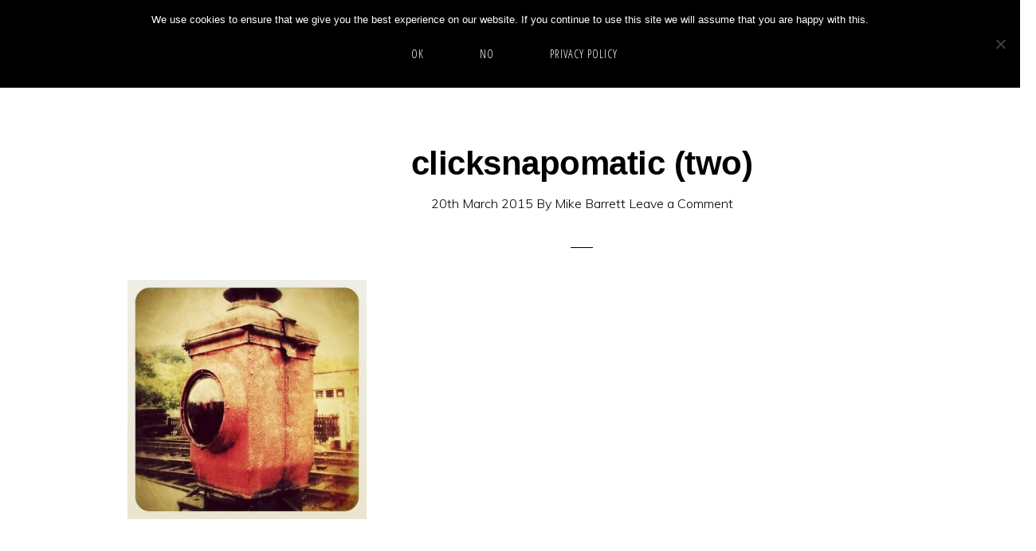

--- FILE ---
content_type: text/html; charset=UTF-8
request_url: https://www.mikebarrettphotography.com/clicksnapomatic-two/attachment/70/
body_size: 19667
content:
<!DOCTYPE html>
<html lang="en-GB">
<head >
<meta charset="UTF-8" />
<meta name="viewport" content="width=device-width, initial-scale=1" />
<title>clicksnapomatic (two)</title>
<meta name='robots' content='max-image-preview:large' />
<script>window._wca = window._wca || [];</script>
<link rel='dns-prefetch' href='//www.mikebarrettphotography.com' />
<link rel='dns-prefetch' href='//stats.wp.com' />
<link rel='dns-prefetch' href='//fonts.googleapis.com' />
<link rel='dns-prefetch' href='//unpkg.com' />
<link rel="alternate" type="application/rss+xml" title="Mike Barrett Photography &raquo; Feed" href="https://www.mikebarrettphotography.com/feed/" />
<link rel="alternate" type="application/rss+xml" title="Mike Barrett Photography &raquo; Comments Feed" href="https://www.mikebarrettphotography.com/comments/feed/" />
<link rel="alternate" type="application/rss+xml" title="Mike Barrett Photography &raquo; clicksnapomatic (two) Comments Feed" href="https://www.mikebarrettphotography.com/clicksnapomatic-two/attachment/70/feed/" />
<link rel="alternate" title="oEmbed (JSON)" type="application/json+oembed" href="https://www.mikebarrettphotography.com/wp-json/oembed/1.0/embed?url=https%3A%2F%2Fwww.mikebarrettphotography.com%2Fclicksnapomatic-two%2Fattachment%2F70%2F" />
<link rel="alternate" title="oEmbed (XML)" type="text/xml+oembed" href="https://www.mikebarrettphotography.com/wp-json/oembed/1.0/embed?url=https%3A%2F%2Fwww.mikebarrettphotography.com%2Fclicksnapomatic-two%2Fattachment%2F70%2F&#038;format=xml" />
		<script type="text/javascript">
			var ajaxurl = 'https://www.mikebarrettphotography.com/wp-admin/admin-ajax.php';
		</script>
		<link rel="canonical" href="https://www.mikebarrettphotography.com/clicksnapomatic-two/attachment/70/" />
<style id='wp-img-auto-sizes-contain-inline-css'>
img:is([sizes=auto i],[sizes^="auto," i]){contain-intrinsic-size:3000px 1500px}
/*# sourceURL=wp-img-auto-sizes-contain-inline-css */
</style>
<link rel='stylesheet' id='monochrome-pro-css' href='https://www.mikebarrettphotography.com/wp-content/themes/monochrome-pro/style.css?ver=1.6.1' media='all' />
<style id='monochrome-pro-inline-css'>


		a,
		.entry-meta a:hover,
		.entry-meta a:focus,
		.entry-title a:hover,
		.entry-title a:focus,
		.genesis-nav-menu a:focus,
		.genesis-nav-menu a:hover,
		.genesis-nav-menu .current-menu-item > a,
		.genesis-nav-menu .toggle-header-search:focus,
		.genesis-nav-menu .toggle-header-search:hover,
		.genesis-responsive-menu .genesis-nav-menu a:focus,
		.genesis-responsive-menu .genesis-nav-menu a:hover,
		.sub-menu-toggle:focus,
		.sub-menu-toggle:hover,
		#genesis-mobile-nav-primary:focus,
		#genesis-mobile-nav-primary:hover {
			color: #5f9b00;
		}

		@media only screen and (max-width: 1023px) {
			.genesis-responsive-menu .genesis-nav-menu a:focus,
			.genesis-responsive-menu .genesis-nav-menu a:hover,
			.genesis-responsive-menu .genesis-nav-menu .sub-menu .menu-item a:focus,
			.genesis-responsive-menu .genesis-nav-menu .sub-menu .menu-item a:hover,
			.genesis-responsive-menu.nav-primary .genesis-nav-menu .sub-menu .current-menu-item > a {
				color: #5f9b00;
			}
		}

		

		button:hover,
		button:focus,
		input:hover[type="button"],
		input:hover[type="reset"],
		input:hover[type="submit"],
		input:focus[type="button"],
		input:focus[type="reset"],
		input:focus[type="submit"],
		.archive-pagination a:hover,
		.archive-pagination a:focus,
		.archive-pagination li.active a,
		.button:hover,
		.button:focus,
		.image-section button:hover,
		.image-section button:focus,
		.image-section input[type="button"]:hover,
		.image-section input[type="button"]:focus,
		.image-section input[type="reset"]:hover,
		.image-section input[type="reset"]:focus,
		.image-section input[type="submit"]:hover,
		.image-section input[type="submit"]:focus,
		.image-section .button:hover,
		.image-section .button:focus,
		.image-section .more-link:hover,
		.image-section .more-link:focus,
		.more-link:hover,
		.more-link:focus,
		.site-container div.wpforms-container-full .wpforms-form input[type="submit"]:focus,
		.site-container div.wpforms-container-full .wpforms-form input[type="submit"]:hover,
		.site-container div.wpforms-container-full .wpforms-form button[type="submit"]:focus,
		.site-container div.wpforms-container-full .wpforms-form button[type="submit"]:hover {
			background-color: #8cc03f;
			color: #000000;
		}
		
			.before-footer-cta {
				background-color: #004e67;
				background: linear-gradient(45deg,#004e67,#8cc03f);
			}

			.before-footer-cta,
			.before-footer-cta a,
			.before-footer-cta p,
			.before-footer-cta .widget-title {
				color: #ffffff;
			}
			
		.single .content .entry-content > p:first-of-type {
			font-size: 19px;
			font-style: italic;
			font-weight: 600;
		}
		
/*# sourceURL=monochrome-pro-inline-css */
</style>
<style id='wp-emoji-styles-inline-css'>

	img.wp-smiley, img.emoji {
		display: inline !important;
		border: none !important;
		box-shadow: none !important;
		height: 1em !important;
		width: 1em !important;
		margin: 0 0.07em !important;
		vertical-align: -0.1em !important;
		background: none !important;
		padding: 0 !important;
	}
/*# sourceURL=wp-emoji-styles-inline-css */
</style>
<style id='wp-block-library-inline-css'>
:root{--wp-block-synced-color:#7a00df;--wp-block-synced-color--rgb:122,0,223;--wp-bound-block-color:var(--wp-block-synced-color);--wp-editor-canvas-background:#ddd;--wp-admin-theme-color:#007cba;--wp-admin-theme-color--rgb:0,124,186;--wp-admin-theme-color-darker-10:#006ba1;--wp-admin-theme-color-darker-10--rgb:0,107,160.5;--wp-admin-theme-color-darker-20:#005a87;--wp-admin-theme-color-darker-20--rgb:0,90,135;--wp-admin-border-width-focus:2px}@media (min-resolution:192dpi){:root{--wp-admin-border-width-focus:1.5px}}.wp-element-button{cursor:pointer}:root .has-very-light-gray-background-color{background-color:#eee}:root .has-very-dark-gray-background-color{background-color:#313131}:root .has-very-light-gray-color{color:#eee}:root .has-very-dark-gray-color{color:#313131}:root .has-vivid-green-cyan-to-vivid-cyan-blue-gradient-background{background:linear-gradient(135deg,#00d084,#0693e3)}:root .has-purple-crush-gradient-background{background:linear-gradient(135deg,#34e2e4,#4721fb 50%,#ab1dfe)}:root .has-hazy-dawn-gradient-background{background:linear-gradient(135deg,#faaca8,#dad0ec)}:root .has-subdued-olive-gradient-background{background:linear-gradient(135deg,#fafae1,#67a671)}:root .has-atomic-cream-gradient-background{background:linear-gradient(135deg,#fdd79a,#004a59)}:root .has-nightshade-gradient-background{background:linear-gradient(135deg,#330968,#31cdcf)}:root .has-midnight-gradient-background{background:linear-gradient(135deg,#020381,#2874fc)}:root{--wp--preset--font-size--normal:16px;--wp--preset--font-size--huge:42px}.has-regular-font-size{font-size:1em}.has-larger-font-size{font-size:2.625em}.has-normal-font-size{font-size:var(--wp--preset--font-size--normal)}.has-huge-font-size{font-size:var(--wp--preset--font-size--huge)}.has-text-align-center{text-align:center}.has-text-align-left{text-align:left}.has-text-align-right{text-align:right}.has-fit-text{white-space:nowrap!important}#end-resizable-editor-section{display:none}.aligncenter{clear:both}.items-justified-left{justify-content:flex-start}.items-justified-center{justify-content:center}.items-justified-right{justify-content:flex-end}.items-justified-space-between{justify-content:space-between}.screen-reader-text{border:0;clip-path:inset(50%);height:1px;margin:-1px;overflow:hidden;padding:0;position:absolute;width:1px;word-wrap:normal!important}.screen-reader-text:focus{background-color:#ddd;clip-path:none;color:#444;display:block;font-size:1em;height:auto;left:5px;line-height:normal;padding:15px 23px 14px;text-decoration:none;top:5px;width:auto;z-index:100000}html :where(.has-border-color){border-style:solid}html :where([style*=border-top-color]){border-top-style:solid}html :where([style*=border-right-color]){border-right-style:solid}html :where([style*=border-bottom-color]){border-bottom-style:solid}html :where([style*=border-left-color]){border-left-style:solid}html :where([style*=border-width]){border-style:solid}html :where([style*=border-top-width]){border-top-style:solid}html :where([style*=border-right-width]){border-right-style:solid}html :where([style*=border-bottom-width]){border-bottom-style:solid}html :where([style*=border-left-width]){border-left-style:solid}html :where(img[class*=wp-image-]){height:auto;max-width:100%}:where(figure){margin:0 0 1em}html :where(.is-position-sticky){--wp-admin--admin-bar--position-offset:var(--wp-admin--admin-bar--height,0px)}@media screen and (max-width:600px){html :where(.is-position-sticky){--wp-admin--admin-bar--position-offset:0px}}

/*# sourceURL=wp-block-library-inline-css */
</style><style id='global-styles-inline-css'>
:root{--wp--preset--aspect-ratio--square: 1;--wp--preset--aspect-ratio--4-3: 4/3;--wp--preset--aspect-ratio--3-4: 3/4;--wp--preset--aspect-ratio--3-2: 3/2;--wp--preset--aspect-ratio--2-3: 2/3;--wp--preset--aspect-ratio--16-9: 16/9;--wp--preset--aspect-ratio--9-16: 9/16;--wp--preset--color--black: #000000;--wp--preset--color--cyan-bluish-gray: #abb8c3;--wp--preset--color--white: #ffffff;--wp--preset--color--pale-pink: #f78da7;--wp--preset--color--vivid-red: #cf2e2e;--wp--preset--color--luminous-vivid-orange: #ff6900;--wp--preset--color--luminous-vivid-amber: #fcb900;--wp--preset--color--light-green-cyan: #7bdcb5;--wp--preset--color--vivid-green-cyan: #00d084;--wp--preset--color--pale-cyan-blue: #8ed1fc;--wp--preset--color--vivid-cyan-blue: #0693e3;--wp--preset--color--vivid-purple: #9b51e0;--wp--preset--color--theme-primary: #5f9b00;--wp--preset--color--theme-secondary: #8cc03f;--wp--preset--gradient--vivid-cyan-blue-to-vivid-purple: linear-gradient(135deg,rgb(6,147,227) 0%,rgb(155,81,224) 100%);--wp--preset--gradient--light-green-cyan-to-vivid-green-cyan: linear-gradient(135deg,rgb(122,220,180) 0%,rgb(0,208,130) 100%);--wp--preset--gradient--luminous-vivid-amber-to-luminous-vivid-orange: linear-gradient(135deg,rgb(252,185,0) 0%,rgb(255,105,0) 100%);--wp--preset--gradient--luminous-vivid-orange-to-vivid-red: linear-gradient(135deg,rgb(255,105,0) 0%,rgb(207,46,46) 100%);--wp--preset--gradient--very-light-gray-to-cyan-bluish-gray: linear-gradient(135deg,rgb(238,238,238) 0%,rgb(169,184,195) 100%);--wp--preset--gradient--cool-to-warm-spectrum: linear-gradient(135deg,rgb(74,234,220) 0%,rgb(151,120,209) 20%,rgb(207,42,186) 40%,rgb(238,44,130) 60%,rgb(251,105,98) 80%,rgb(254,248,76) 100%);--wp--preset--gradient--blush-light-purple: linear-gradient(135deg,rgb(255,206,236) 0%,rgb(152,150,240) 100%);--wp--preset--gradient--blush-bordeaux: linear-gradient(135deg,rgb(254,205,165) 0%,rgb(254,45,45) 50%,rgb(107,0,62) 100%);--wp--preset--gradient--luminous-dusk: linear-gradient(135deg,rgb(255,203,112) 0%,rgb(199,81,192) 50%,rgb(65,88,208) 100%);--wp--preset--gradient--pale-ocean: linear-gradient(135deg,rgb(255,245,203) 0%,rgb(182,227,212) 50%,rgb(51,167,181) 100%);--wp--preset--gradient--electric-grass: linear-gradient(135deg,rgb(202,248,128) 0%,rgb(113,206,126) 100%);--wp--preset--gradient--midnight: linear-gradient(135deg,rgb(2,3,129) 0%,rgb(40,116,252) 100%);--wp--preset--font-size--small: 14px;--wp--preset--font-size--medium: 20px;--wp--preset--font-size--large: 22px;--wp--preset--font-size--x-large: 42px;--wp--preset--font-size--normal: 18px;--wp--preset--font-size--larger: 26px;--wp--preset--spacing--20: 0.44rem;--wp--preset--spacing--30: 0.67rem;--wp--preset--spacing--40: 1rem;--wp--preset--spacing--50: 1.5rem;--wp--preset--spacing--60: 2.25rem;--wp--preset--spacing--70: 3.38rem;--wp--preset--spacing--80: 5.06rem;--wp--preset--shadow--natural: 6px 6px 9px rgba(0, 0, 0, 0.2);--wp--preset--shadow--deep: 12px 12px 50px rgba(0, 0, 0, 0.4);--wp--preset--shadow--sharp: 6px 6px 0px rgba(0, 0, 0, 0.2);--wp--preset--shadow--outlined: 6px 6px 0px -3px rgb(255, 255, 255), 6px 6px rgb(0, 0, 0);--wp--preset--shadow--crisp: 6px 6px 0px rgb(0, 0, 0);}:where(.is-layout-flex){gap: 0.5em;}:where(.is-layout-grid){gap: 0.5em;}body .is-layout-flex{display: flex;}.is-layout-flex{flex-wrap: wrap;align-items: center;}.is-layout-flex > :is(*, div){margin: 0;}body .is-layout-grid{display: grid;}.is-layout-grid > :is(*, div){margin: 0;}:where(.wp-block-columns.is-layout-flex){gap: 2em;}:where(.wp-block-columns.is-layout-grid){gap: 2em;}:where(.wp-block-post-template.is-layout-flex){gap: 1.25em;}:where(.wp-block-post-template.is-layout-grid){gap: 1.25em;}.has-black-color{color: var(--wp--preset--color--black) !important;}.has-cyan-bluish-gray-color{color: var(--wp--preset--color--cyan-bluish-gray) !important;}.has-white-color{color: var(--wp--preset--color--white) !important;}.has-pale-pink-color{color: var(--wp--preset--color--pale-pink) !important;}.has-vivid-red-color{color: var(--wp--preset--color--vivid-red) !important;}.has-luminous-vivid-orange-color{color: var(--wp--preset--color--luminous-vivid-orange) !important;}.has-luminous-vivid-amber-color{color: var(--wp--preset--color--luminous-vivid-amber) !important;}.has-light-green-cyan-color{color: var(--wp--preset--color--light-green-cyan) !important;}.has-vivid-green-cyan-color{color: var(--wp--preset--color--vivid-green-cyan) !important;}.has-pale-cyan-blue-color{color: var(--wp--preset--color--pale-cyan-blue) !important;}.has-vivid-cyan-blue-color{color: var(--wp--preset--color--vivid-cyan-blue) !important;}.has-vivid-purple-color{color: var(--wp--preset--color--vivid-purple) !important;}.has-black-background-color{background-color: var(--wp--preset--color--black) !important;}.has-cyan-bluish-gray-background-color{background-color: var(--wp--preset--color--cyan-bluish-gray) !important;}.has-white-background-color{background-color: var(--wp--preset--color--white) !important;}.has-pale-pink-background-color{background-color: var(--wp--preset--color--pale-pink) !important;}.has-vivid-red-background-color{background-color: var(--wp--preset--color--vivid-red) !important;}.has-luminous-vivid-orange-background-color{background-color: var(--wp--preset--color--luminous-vivid-orange) !important;}.has-luminous-vivid-amber-background-color{background-color: var(--wp--preset--color--luminous-vivid-amber) !important;}.has-light-green-cyan-background-color{background-color: var(--wp--preset--color--light-green-cyan) !important;}.has-vivid-green-cyan-background-color{background-color: var(--wp--preset--color--vivid-green-cyan) !important;}.has-pale-cyan-blue-background-color{background-color: var(--wp--preset--color--pale-cyan-blue) !important;}.has-vivid-cyan-blue-background-color{background-color: var(--wp--preset--color--vivid-cyan-blue) !important;}.has-vivid-purple-background-color{background-color: var(--wp--preset--color--vivid-purple) !important;}.has-black-border-color{border-color: var(--wp--preset--color--black) !important;}.has-cyan-bluish-gray-border-color{border-color: var(--wp--preset--color--cyan-bluish-gray) !important;}.has-white-border-color{border-color: var(--wp--preset--color--white) !important;}.has-pale-pink-border-color{border-color: var(--wp--preset--color--pale-pink) !important;}.has-vivid-red-border-color{border-color: var(--wp--preset--color--vivid-red) !important;}.has-luminous-vivid-orange-border-color{border-color: var(--wp--preset--color--luminous-vivid-orange) !important;}.has-luminous-vivid-amber-border-color{border-color: var(--wp--preset--color--luminous-vivid-amber) !important;}.has-light-green-cyan-border-color{border-color: var(--wp--preset--color--light-green-cyan) !important;}.has-vivid-green-cyan-border-color{border-color: var(--wp--preset--color--vivid-green-cyan) !important;}.has-pale-cyan-blue-border-color{border-color: var(--wp--preset--color--pale-cyan-blue) !important;}.has-vivid-cyan-blue-border-color{border-color: var(--wp--preset--color--vivid-cyan-blue) !important;}.has-vivid-purple-border-color{border-color: var(--wp--preset--color--vivid-purple) !important;}.has-vivid-cyan-blue-to-vivid-purple-gradient-background{background: var(--wp--preset--gradient--vivid-cyan-blue-to-vivid-purple) !important;}.has-light-green-cyan-to-vivid-green-cyan-gradient-background{background: var(--wp--preset--gradient--light-green-cyan-to-vivid-green-cyan) !important;}.has-luminous-vivid-amber-to-luminous-vivid-orange-gradient-background{background: var(--wp--preset--gradient--luminous-vivid-amber-to-luminous-vivid-orange) !important;}.has-luminous-vivid-orange-to-vivid-red-gradient-background{background: var(--wp--preset--gradient--luminous-vivid-orange-to-vivid-red) !important;}.has-very-light-gray-to-cyan-bluish-gray-gradient-background{background: var(--wp--preset--gradient--very-light-gray-to-cyan-bluish-gray) !important;}.has-cool-to-warm-spectrum-gradient-background{background: var(--wp--preset--gradient--cool-to-warm-spectrum) !important;}.has-blush-light-purple-gradient-background{background: var(--wp--preset--gradient--blush-light-purple) !important;}.has-blush-bordeaux-gradient-background{background: var(--wp--preset--gradient--blush-bordeaux) !important;}.has-luminous-dusk-gradient-background{background: var(--wp--preset--gradient--luminous-dusk) !important;}.has-pale-ocean-gradient-background{background: var(--wp--preset--gradient--pale-ocean) !important;}.has-electric-grass-gradient-background{background: var(--wp--preset--gradient--electric-grass) !important;}.has-midnight-gradient-background{background: var(--wp--preset--gradient--midnight) !important;}.has-small-font-size{font-size: var(--wp--preset--font-size--small) !important;}.has-medium-font-size{font-size: var(--wp--preset--font-size--medium) !important;}.has-large-font-size{font-size: var(--wp--preset--font-size--large) !important;}.has-x-large-font-size{font-size: var(--wp--preset--font-size--x-large) !important;}
/*# sourceURL=global-styles-inline-css */
</style>

<style id='classic-theme-styles-inline-css'>
/*! This file is auto-generated */
.wp-block-button__link{color:#fff;background-color:#32373c;border-radius:9999px;box-shadow:none;text-decoration:none;padding:calc(.667em + 2px) calc(1.333em + 2px);font-size:1.125em}.wp-block-file__button{background:#32373c;color:#fff;text-decoration:none}
/*# sourceURL=/wp-includes/css/classic-themes.min.css */
</style>
<link rel='stylesheet' id='wp-blog-designer-fontawesome-stylesheets-css' href='https://www.mikebarrettphotography.com/wp-content/plugins/blog-designer//admin/css/fontawesome-all.min.css?ver=1.0' media='all' />
<link rel='stylesheet' id='wp-blog-designer-css-stylesheets-css' href='https://www.mikebarrettphotography.com/wp-content/plugins/blog-designer/public/css/designer_css.css?ver=1.0' media='all' />
<link rel='stylesheet' id='contact-form-7-css' href='https://www.mikebarrettphotography.com/wp-content/plugins/contact-form-7/includes/css/styles.css?ver=6.1.4' media='all' />
<link rel='stylesheet' id='cookie-notice-front-css' href='https://www.mikebarrettphotography.com/wp-content/plugins/cookie-notice/css/front.min.css?ver=2.5.11' media='all' />
<link rel='stylesheet' id='foobox-free-min-css' href='https://www.mikebarrettphotography.com/wp-content/plugins/foobox-image-lightbox/free/css/foobox.free.min.css?ver=2.7.35' media='all' />
<link rel='stylesheet' id='woocommerce-layout-css' href='https://www.mikebarrettphotography.com/wp-content/plugins/woocommerce/assets/css/woocommerce-layout.css?ver=10.4.3' media='all' />
<style id='woocommerce-layout-inline-css'>

	.infinite-scroll .woocommerce-pagination {
		display: none;
	}
/*# sourceURL=woocommerce-layout-inline-css */
</style>
<link rel='stylesheet' id='woocommerce-smallscreen-css' href='https://www.mikebarrettphotography.com/wp-content/plugins/woocommerce/assets/css/woocommerce-smallscreen.css?ver=10.4.3' media='only screen and (max-width: 800px)' />
<link rel='stylesheet' id='woocommerce-general-css' href='https://www.mikebarrettphotography.com/wp-content/plugins/woocommerce/assets/css/woocommerce.css?ver=10.4.3' media='all' />
<link rel='stylesheet' id='monochrome-woocommerce-styles-css' href='https://www.mikebarrettphotography.com/wp-content/themes/monochrome-pro/lib/woocommerce/monochrome-woocommerce.css?ver=1.6.1' media='screen' />
<style id='monochrome-woocommerce-styles-inline-css'>


		.woocommerce div.product p.price,
		.woocommerce div.product span.price,
		.woocommerce div.product .woocommerce-tabs ul.tabs li a:focus,
		.woocommerce div.product .woocommerce-tabs ul.tabs li a:hover,
		.woocommerce ul.products li.product h3:hover,
		.woocommerce ul.products li.product .price,
		.woocommerce .woocommerce-breadcrumb a:focus,
		.woocommerce .woocommerce-breadcrumb a:hover,
		.woocommerce .widget_layered_nav ul li.chosen a::before,
		.woocommerce .widget_layered_nav_filters ul li a::before,
		.woocommerce .widget_rating_filter ul li.chosen a::before,
		.woocommerce .widget_rating_filter ul li.chosen a::before {
			color: #5f9b00;
		}

	

		.woocommerce-error::before,
		.woocommerce-info::before,
		.woocommerce-message::before {
			color: #8cc03f;
		}

		.content .wc-block-grid__product-add-to-cart .wp-block-button__link.add_to_cart_button:focus,
		.content .wc-block-grid__product-add-to-cart .wp-block-button__link.add_to_cart_button:hover,
		.woocommerce a.button:focus,
		.woocommerce a.button:hover,
		.woocommerce a.button.alt:focus,
		.woocommerce a.button.alt:hover,
		.woocommerce button.button:focus,
		.woocommerce button.button:hover,
		.woocommerce button.button.alt:focus,
		.woocommerce button.button.alt:hover,
		.woocommerce input.button:focus,
		.woocommerce input.button:hover,
		.woocommerce input.button.alt:focus,
		.woocommerce input.button.alt:hover,
		.woocommerce input[type="submit"]:focus,
		.woocommerce input[type="submit"]:hover,
		.woocommerce span.onsale,
		.woocommerce #respond input#submit:focus,
		.woocommerce #respond input#submit:hover,
		.woocommerce #respond input#submit.alt:focus,
		.woocommerce #respond input#submit.alt:hover,
		.woocommerce.widget_price_filter .ui-slider .ui-slider-handle,
		.woocommerce.widget_price_filter .ui-slider .ui-slider-range {
			background-color: #8cc03f;
			color: #000000;
		}

		ul.woocommerce-error,
		.woocommerce-error,
		.woocommerce-info,
		.woocommerce-message {
			border-top-color: #8cc03f;
		}

	
/*# sourceURL=monochrome-woocommerce-styles-inline-css */
</style>
<style id='woocommerce-inline-inline-css'>
.woocommerce form .form-row .required { visibility: visible; }
/*# sourceURL=woocommerce-inline-inline-css */
</style>
<link rel='stylesheet' id='gateway-css' href='https://www.mikebarrettphotography.com/wp-content/plugins/woocommerce-paypal-payments/modules/ppcp-button/assets/css/gateway.css?ver=3.3.1' media='all' />
<link rel='stylesheet' id='monochrome-fonts-css' href='//fonts.googleapis.com/css?family=Muli%3A300%2C300i%2C400%2C400i%2C600%2C600i%7COpen+Sans+Condensed%3A300&#038;ver=1.6.1' media='all' />
<link rel='stylesheet' id='monochrome-ionicons-css' href='//unpkg.com/ionicons@4.1.2/dist/css/ionicons.min.css?ver=1.6.1' media='all' />
<link rel='stylesheet' id='monochrome-pro-gutenberg-css' href='https://www.mikebarrettphotography.com/wp-content/themes/monochrome-pro/lib/gutenberg/front-end.css?ver=1.6.1' media='all' />
<style id='monochrome-pro-gutenberg-inline-css'>
.gb-block-post-grid .gb-post-grid-items .gb-block-post-grid-title a:hover {
	color: #5f9b00;
}

.site-container .wp-block-button .wp-block-button__link {
	background-color: #8cc03f;
}

.wp-block-button .wp-block-button__link:not(.has-background),
.wp-block-button .wp-block-button__link:not(.has-background):focus,
.wp-block-button .wp-block-button__link:not(.has-background):hover {
	color: #000000;
}

.site-container .wp-block-button.is-style-outline .wp-block-button__link {
	color: #8cc03f;
}

.site-container .wp-block-button.is-style-outline .wp-block-button__link:focus,
.site-container .wp-block-button.is-style-outline .wp-block-button__link:hover {
	color: #afe362;
}

.site-container .wp-block-pullquote.is-style-solid-color {
	background-color: #8cc03f;
}		.site-container .has-small-font-size {
			font-size: 14px;
		}		.site-container .has-normal-font-size {
			font-size: 18px;
		}		.site-container .has-large-font-size {
			font-size: 22px;
		}		.site-container .has-larger-font-size {
			font-size: 26px;
		}		.site-container .has-theme-primary-color,
		.site-container .wp-block-button .wp-block-button__link.has-theme-primary-color,
		.site-container .wp-block-button.is-style-outline .wp-block-button__link.has-theme-primary-color {
			color: #5f9b00;
		}

		.site-container .has-theme-primary-background-color,
		.site-container .wp-block-button .wp-block-button__link.has-theme-primary-background-color,
		.site-container .wp-block-pullquote.is-style-solid-color.has-theme-primary-background-color {
			background-color: #5f9b00;
		}		.site-container .has-theme-secondary-color,
		.site-container .wp-block-button .wp-block-button__link.has-theme-secondary-color,
		.site-container .wp-block-button.is-style-outline .wp-block-button__link.has-theme-secondary-color {
			color: #8cc03f;
		}

		.site-container .has-theme-secondary-background-color,
		.site-container .wp-block-button .wp-block-button__link.has-theme-secondary-background-color,
		.site-container .wp-block-pullquote.is-style-solid-color.has-theme-secondary-background-color {
			background-color: #8cc03f;
		}
/*# sourceURL=monochrome-pro-gutenberg-inline-css */
</style>
<link rel='stylesheet' id='slb_core-css' href='https://www.mikebarrettphotography.com/wp-content/plugins/simple-lightbox/client/css/app.css?ver=2.9.4' media='all' />
<script src="https://www.mikebarrettphotography.com/wp-includes/js/jquery/jquery.min.js?ver=3.7.1" id="jquery-core-js"></script>
<script src="https://www.mikebarrettphotography.com/wp-includes/js/jquery/jquery-migrate.min.js?ver=3.4.1" id="jquery-migrate-js"></script>
<script src="https://www.mikebarrettphotography.com/wp-includes/js/imagesloaded.min.js?ver=5.0.0" id="imagesloaded-js"></script>
<script src="https://www.mikebarrettphotography.com/wp-includes/js/masonry.min.js?ver=4.2.2" id="masonry-js"></script>
<script src="https://www.mikebarrettphotography.com/wp-content/plugins/blog-designer/public/js/ticker.min.js?ver=1.0" id="ticker-js"></script>
<script src="https://www.mikebarrettphotography.com/wp-content/plugins/blog-designer/public/js/designer.js?ver=1.0" id="wp-blog-designer-script-js"></script>
<script id="cookie-notice-front-js-before">
var cnArgs = {"ajaxUrl":"https:\/\/www.mikebarrettphotography.com\/wp-admin\/admin-ajax.php","nonce":"3d37827d99","hideEffect":"fade","position":"top","onScroll":false,"onScrollOffset":100,"onClick":false,"cookieName":"cookie_notice_accepted","cookieTime":2592000,"cookieTimeRejected":2592000,"globalCookie":false,"redirection":false,"cache":false,"revokeCookies":false,"revokeCookiesOpt":"automatic"};

//# sourceURL=cookie-notice-front-js-before
</script>
<script src="https://www.mikebarrettphotography.com/wp-content/plugins/cookie-notice/js/front.min.js?ver=2.5.11" id="cookie-notice-front-js"></script>
<script src="https://www.mikebarrettphotography.com/wp-content/plugins/woocommerce/assets/js/jquery-blockui/jquery.blockUI.min.js?ver=2.7.0-wc.10.4.3" id="wc-jquery-blockui-js" defer data-wp-strategy="defer"></script>
<script id="wc-add-to-cart-js-extra">
var wc_add_to_cart_params = {"ajax_url":"/wp-admin/admin-ajax.php","wc_ajax_url":"/?wc-ajax=%%endpoint%%","i18n_view_cart":"View basket","cart_url":"https://www.mikebarrettphotography.com/basket/","is_cart":"","cart_redirect_after_add":"no"};
//# sourceURL=wc-add-to-cart-js-extra
</script>
<script src="https://www.mikebarrettphotography.com/wp-content/plugins/woocommerce/assets/js/frontend/add-to-cart.min.js?ver=10.4.3" id="wc-add-to-cart-js" defer data-wp-strategy="defer"></script>
<script src="https://www.mikebarrettphotography.com/wp-content/plugins/woocommerce/assets/js/js-cookie/js.cookie.min.js?ver=2.1.4-wc.10.4.3" id="wc-js-cookie-js" defer data-wp-strategy="defer"></script>
<script id="woocommerce-js-extra">
var woocommerce_params = {"ajax_url":"/wp-admin/admin-ajax.php","wc_ajax_url":"/?wc-ajax=%%endpoint%%","i18n_password_show":"Show password","i18n_password_hide":"Hide password"};
//# sourceURL=woocommerce-js-extra
</script>
<script src="https://www.mikebarrettphotography.com/wp-content/plugins/woocommerce/assets/js/frontend/woocommerce.min.js?ver=10.4.3" id="woocommerce-js" defer data-wp-strategy="defer"></script>
<script src="https://stats.wp.com/s-202604.js" id="woocommerce-analytics-js" defer data-wp-strategy="defer"></script>
<script id="foobox-free-min-js-before">
/* Run FooBox FREE (v2.7.35) */
var FOOBOX = window.FOOBOX = {
	ready: true,
	disableOthers: false,
	o: {wordpress: { enabled: true }, countMessage:'image %index of %total', captions: { dataTitle: ["captionTitle","title"], dataDesc: ["captionDesc","description"] }, rel: '', excludes:'.fbx-link,.nofoobox,.nolightbox,a[href*="pinterest.com/pin/create/button/"]', affiliate : { enabled: false }},
	selectors: [
		".foogallery-container.foogallery-lightbox-foobox", ".foogallery-container.foogallery-lightbox-foobox-free", ".gallery", ".wp-block-gallery", ".wp-caption", ".wp-block-image", "a:has(img[class*=wp-image-])", ".foobox"
	],
	pre: function( $ ){
		// Custom JavaScript (Pre)
		
	},
	post: function( $ ){
		// Custom JavaScript (Post)
		
		// Custom Captions Code
		
	},
	custom: function( $ ){
		// Custom Extra JS
		
	}
};
//# sourceURL=foobox-free-min-js-before
</script>
<script src="https://www.mikebarrettphotography.com/wp-content/plugins/foobox-image-lightbox/free/js/foobox.free.min.js?ver=2.7.35" id="foobox-free-min-js"></script>
<link rel="https://api.w.org/" href="https://www.mikebarrettphotography.com/wp-json/" /><link rel="alternate" title="JSON" type="application/json" href="https://www.mikebarrettphotography.com/wp-json/wp/v2/media/2555" /><link rel="EditURI" type="application/rsd+xml" title="RSD" href="https://www.mikebarrettphotography.com/xmlrpc.php?rsd" />
	<style>img#wpstats{display:none}</style>
			<noscript><style>.woocommerce-product-gallery{ opacity: 1 !important; }</style></noscript>
	<!-- All in one Favicon 4.8 --><link rel="shortcut icon" href="https://www.mikebarrettphotography.com/wp-content/uploads/2018/12/favicon-32x32-1.png" />
<meta name="description" content="Photography Beyond The Moment" />
<link rel="icon" href="https://www.mikebarrettphotography.com/wp-content/uploads/2023/07/cropped-mbp-32x32.png" sizes="32x32" />
<link rel="icon" href="https://www.mikebarrettphotography.com/wp-content/uploads/2023/07/cropped-mbp-192x192.png" sizes="192x192" />
<link rel="apple-touch-icon" href="https://www.mikebarrettphotography.com/wp-content/uploads/2023/07/cropped-mbp-180x180.png" />
<meta name="msapplication-TileImage" content="https://www.mikebarrettphotography.com/wp-content/uploads/2023/07/cropped-mbp-270x270.png" />
		<style id="wp-custom-css">
			@media only screen and (min-width: 1280px) {
.full-width-content .content {width: 1140px !important;}
}		</style>
		<link rel='stylesheet' id='wc-blocks-style-css' href='https://www.mikebarrettphotography.com/wp-content/plugins/woocommerce/assets/client/blocks/wc-blocks.css?ver=wc-10.4.3' media='all' />
</head>
<body class="attachment wp-singular attachment-template-default single single-attachment postid-2555 attachmentid-2555 attachment-jpeg wp-embed-responsive wp-theme-genesis wp-child-theme-monochrome-pro theme-genesis cookies-not-set woocommerce-no-js header-full-width full-width-content genesis-breadcrumbs-hidden" itemscope itemtype="https://schema.org/WebPage"><div class="site-container"><ul class="genesis-skip-link"><li><a href="#genesis-nav-primary" class="screen-reader-shortcut"> Skip to primary navigation</a></li><li><a href="#genesis-content" class="screen-reader-shortcut"> Skip to main content</a></li></ul><header class="site-header" itemscope itemtype="https://schema.org/WPHeader"><div class="wrap"><div class="title-area"><p class="site-title" itemprop="headline"><a href="https://www.mikebarrettphotography.com/">Mike Barrett Photography</a></p><p class="site-description" itemprop="description">Photography Beyond The Moment</p></div><nav class="nav-primary" aria-label="Main" itemscope itemtype="https://schema.org/SiteNavigationElement" id="genesis-nav-primary"><div class="wrap"><ul id="menu-main-menu" class="menu genesis-nav-menu menu-primary js-superfish"><li id="menu-item-673" class="menu-item menu-item-type-post_type menu-item-object-page menu-item-home menu-item-673"><a href="https://www.mikebarrettphotography.com/" itemprop="url"><span itemprop="name">HOME</span></a></li>
<li id="menu-item-1030" class="menu-item menu-item-type-custom menu-item-object-custom menu-item-has-children menu-item-1030"><a href="#" itemprop="url"><span itemprop="name">ABOUT</span></a>
<ul class="sub-menu">
	<li id="menu-item-467" class="menu-item menu-item-type-post_type menu-item-object-page menu-item-467"><a href="https://www.mikebarrettphotography.com/about-me/" itemprop="url"><span itemprop="name">ME</span></a></li>
	<li id="menu-item-466" class="menu-item menu-item-type-post_type menu-item-object-page menu-item-466"><a href="https://www.mikebarrettphotography.com/my-style/" itemprop="url"><span itemprop="name">MY STYLE</span></a></li>
</ul>
</li>
<li id="menu-item-1025" class="menu-item menu-item-type-custom menu-item-object-custom menu-item-has-children menu-item-1025"><a href="#" itemprop="url"><span itemprop="name">GALLERY</span></a>
<ul class="sub-menu">
	<li id="menu-item-18166" class="menu-item menu-item-type-post_type menu-item-object-page menu-item-18166"><a href="https://www.mikebarrettphotography.com/scotland/" itemprop="url"><span itemprop="name">SCOTLAND</span></a></li>
	<li id="menu-item-17161" class="menu-item menu-item-type-post_type menu-item-object-page menu-item-17161"><a href="https://www.mikebarrettphotography.com/landscapes/" itemprop="url"><span itemprop="name">LANDSCAPES</span></a></li>
	<li id="menu-item-17616" class="menu-item menu-item-type-post_type menu-item-object-page menu-item-17616"><a href="https://www.mikebarrettphotography.com/black-and-white-photography/" itemprop="url"><span itemprop="name">BLACK &#038; WHITE</span></a></li>
	<li id="menu-item-812" class="menu-item menu-item-type-post_type menu-item-object-page menu-item-812"><a href="https://www.mikebarrettphotography.com/monochrome/" itemprop="url"><span itemprop="name">MONOCHROME</span></a></li>
	<li id="menu-item-637" class="menu-item menu-item-type-post_type menu-item-object-page menu-item-637"><a href="https://www.mikebarrettphotography.com/people/" itemprop="url"><span itemprop="name">PEOPLE</span></a></li>
	<li id="menu-item-17515" class="menu-item menu-item-type-post_type menu-item-object-page menu-item-17515"><a href="https://www.mikebarrettphotography.com/iphoneography/" itemprop="url"><span itemprop="name">iPHONEOGRAPHY</span></a></li>
	<li id="menu-item-1077" class="menu-item menu-item-type-post_type menu-item-object-page menu-item-1077"><a href="https://www.mikebarrettphotography.com/weddings/" itemprop="url"><span itemprop="name">WEDDINGS</span></a></li>
</ul>
</li>
<li id="menu-item-17918" class="menu-item menu-item-type-custom menu-item-object-custom menu-item-has-children menu-item-17918"><a href="#" itemprop="url"><span itemprop="name">IMAGE SWAP</span></a>
<ul class="sub-menu">
	<li id="menu-item-17922" class="menu-item menu-item-type-post_type menu-item-object-page menu-item-17922"><a href="https://www.mikebarrettphotography.com/bw-vs-colour/" itemprop="url"><span itemprop="name">B&#038;W v’s Colour</span></a></li>
</ul>
</li>
<li id="menu-item-7469" class="menu-item menu-item-type-custom menu-item-object-custom menu-item-has-children menu-item-7469"><a href="#" itemprop="url"><span itemprop="name">PROJECTS</span></a>
<ul class="sub-menu">
	<li id="menu-item-11976" class="menu-item menu-item-type-custom menu-item-object-custom menu-item-11976"><a target="_blank" href="https://www.youtube.com/channel/UCqLwIwqzDeokzVSsKEL05Jg/videos?view_as=subscriber" itemprop="url"><span itemprop="name">YOUTUBE</span></a></li>
	<li id="menu-item-19090" class="menu-item menu-item-type-post_type menu-item-object-page menu-item-19090"><a href="https://www.mikebarrettphotography.com/xp4n-project/" itemprop="url"><span itemprop="name">XP4N PROJECT</span></a></li>
	<li id="menu-item-5823" class="menu-item menu-item-type-post_type menu-item-object-page menu-item-5823"><a href="https://www.mikebarrettphotography.com/project-365/" itemprop="url"><span itemprop="name">PROJECT 365</span></a></li>
	<li id="menu-item-7573" class="menu-item menu-item-type-post_type menu-item-object-page menu-item-7573"><a href="https://www.mikebarrettphotography.com/365-affiliated/" itemprop="url"><span itemprop="name">365 AFFILIATED</span></a></li>
	<li id="menu-item-7634" class="menu-item menu-item-type-custom menu-item-object-custom menu-item-7634"><a href="http://www.mikebarrettphotography.com/all-4-one/" itemprop="url"><span itemprop="name">ALL 4 ONE</span></a></li>
	<li id="menu-item-11987" class="menu-item menu-item-type-custom menu-item-object-custom menu-item-11987"><a target="_blank" href="https://www.instagram.com/mikebarrettphoto/" itemprop="url"><span itemprop="name">INSTAGRAM</span></a></li>
	<li id="menu-item-11931" class="menu-item menu-item-type-custom menu-item-object-custom menu-item-11931"><a target="_blank" href="https://www.instagram.com/pixelicon/" itemprop="url"><span itemprop="name">BEAUTIFUL MUNDANE</span></a></li>
	<li id="menu-item-11923" class="menu-item menu-item-type-custom menu-item-object-custom menu-item-11923"><a target="_blank" href="https://www.instagram.com/equalicon/" itemprop="url"><span itemprop="name">EQUALICON</span></a></li>
</ul>
</li>
<li id="menu-item-9911" class="menu-item menu-item-type-post_type menu-item-object-page menu-item-9911"><a href="https://www.mikebarrettphotography.com/blog/" itemprop="url"><span itemprop="name">BLOG</span></a></li>
<li id="menu-item-626" class="menu-item menu-item-type-post_type menu-item-object-page menu-item-626"><a href="https://www.mikebarrettphotography.com/connect/" itemprop="url"><span itemprop="name">CONNECT</span></a></li>
<li class="menu-item"><a href="#header-search-wrap" aria-controls="header-search-wrap" aria-expanded="false" role="button" class="toggle-header-search"><span class="screen-reader-text">Show Search</span><span class="ionicons ion-ios-search"></span></a></li></ul></div></nav><div id="header-search-wrap" class="header-search-wrap"><form class="search-form" method="get" action="https://www.mikebarrettphotography.com/" role="search" itemprop="potentialAction" itemscope itemtype="https://schema.org/SearchAction"><label class="search-form-label screen-reader-text" for="searchform-1">Search this website</label><input class="search-form-input" type="search" name="s" id="searchform-1" placeholder="Search this website" itemprop="query-input"><input class="search-form-submit" type="submit" value="Search"><meta content="https://www.mikebarrettphotography.com/?s={s}" itemprop="target"></form> <a href="#" role="button" aria-expanded="false" aria-controls="header-search-wrap" class="toggle-header-search close"><span class="screen-reader-text">Hide Search</span><span class="ionicons ion-ios-close"></span></a></div></div></header><div class="site-inner"><div class="content-sidebar-wrap"><main class="content" id="genesis-content"><article class="post-2555 attachment type-attachment status-inherit entry" aria-label="clicksnapomatic (two)" itemscope itemtype="https://schema.org/CreativeWork"><header class="entry-header"><h1 class="entry-title" itemprop="headline">clicksnapomatic (two)</h1>
<p class="entry-meta"><time class="entry-time" itemprop="datePublished" datetime="2015-03-20T18:48:15+00:00">20th March 2015</time> By <span class="entry-author" itemprop="author" itemscope itemtype="https://schema.org/Person"><a href="https://www.mikebarrettphotography.com/author/bazza/" class="entry-author-link" rel="author" itemprop="url"><span class="entry-author-name" itemprop="name">Mike Barrett</span></a></span> <span class="entry-comments-link"><a href="https://www.mikebarrettphotography.com/clicksnapomatic-two/attachment/70/#respond">Leave a Comment</a></span> </p></header><div class="entry-content" itemprop="text"><p class="attachment"><a href="https://www.mikebarrettphotography.com/wp-content/uploads/2015/03/70.jpg" data-slb-active="1" data-slb-asset="1373146992" data-slb-internal="0" data-slb-group="2555"><img decoding="async" width="300" height="300" src="https://www.mikebarrettphotography.com/wp-content/uploads/2015/03/70-300x300.jpg" class="attachment-medium size-medium" alt="" srcset="https://www.mikebarrettphotography.com/wp-content/uploads/2015/03/70-300x300.jpg 300w, https://www.mikebarrettphotography.com/wp-content/uploads/2015/03/70-530x530.jpg 530w, https://www.mikebarrettphotography.com/wp-content/uploads/2015/03/70-180x180.jpg 180w, https://www.mikebarrettphotography.com/wp-content/uploads/2015/03/70-600x600.jpg 600w, https://www.mikebarrettphotography.com/wp-content/uploads/2015/03/70-150x150.jpg 150w, https://www.mikebarrettphotography.com/wp-content/uploads/2015/03/70.jpg 700w" sizes="(max-width: 300px) 100vw, 300px" /></a></p>
</div><footer class="entry-footer"></footer></article><section class="author-box" itemprop="author" itemscope itemtype="https://schema.org/Person"><img alt='' src='https://secure.gravatar.com/avatar/f86c8203367191aa2f093fd35fdb2681415e0993c40947e79f889cdaec4b8fe7?s=90&#038;d=mm&#038;r=g' srcset='https://secure.gravatar.com/avatar/f86c8203367191aa2f093fd35fdb2681415e0993c40947e79f889cdaec4b8fe7?s=180&#038;d=mm&#038;r=g 2x' class='avatar avatar-90 photo' height='90' width='90' decoding='async'/><h4 class="author-box-title">About <span itemprop="name">Mike Barrett</span></h4><div class="author-box-content" itemprop="description"></div></section><h2 class="screen-reader-text">Reader Interactions</h2>	<div id="respond" class="comment-respond">
		<h3 id="reply-title" class="comment-reply-title">Leave a Reply</h3><p class="must-log-in">You must be <a href="https://www.mikebarrettphotography.com/wp-login.php?redirect_to=https%3A%2F%2Fwww.mikebarrettphotography.com%2Fclicksnapomatic-two%2Fattachment%2F70%2F">logged in</a> to post a comment.</p>	</div><!-- #respond -->
	</main></div></div><div class="before-footer-cta"><div class="wrap"><section id="archives-6" class="widget widget_archive"><div class="widget-wrap"><h4 class="widget-title widgettitle">BLOG ARCHIVES</h4>
		<label class="screen-reader-text" for="archives-dropdown-6">BLOG ARCHIVES</label>
		<select id="archives-dropdown-6" name="archive-dropdown">
			
			<option value="">Select Month</option>
				<option value='https://www.mikebarrettphotography.com/2023/07/'> July 2023 &nbsp;(1)</option>
	<option value='https://www.mikebarrettphotography.com/2022/01/'> January 2022 &nbsp;(1)</option>
	<option value='https://www.mikebarrettphotography.com/2021/11/'> November 2021 &nbsp;(1)</option>
	<option value='https://www.mikebarrettphotography.com/2021/09/'> September 2021 &nbsp;(3)</option>
	<option value='https://www.mikebarrettphotography.com/2021/07/'> July 2021 &nbsp;(3)</option>
	<option value='https://www.mikebarrettphotography.com/2021/06/'> June 2021 &nbsp;(1)</option>
	<option value='https://www.mikebarrettphotography.com/2021/01/'> January 2021 &nbsp;(1)</option>
	<option value='https://www.mikebarrettphotography.com/2020/05/'> May 2020 &nbsp;(1)</option>
	<option value='https://www.mikebarrettphotography.com/2019/11/'> November 2019 &nbsp;(3)</option>
	<option value='https://www.mikebarrettphotography.com/2019/09/'> September 2019 &nbsp;(3)</option>
	<option value='https://www.mikebarrettphotography.com/2019/08/'> August 2019 &nbsp;(3)</option>
	<option value='https://www.mikebarrettphotography.com/2019/06/'> June 2019 &nbsp;(1)</option>
	<option value='https://www.mikebarrettphotography.com/2019/05/'> May 2019 &nbsp;(4)</option>
	<option value='https://www.mikebarrettphotography.com/2019/04/'> April 2019 &nbsp;(2)</option>
	<option value='https://www.mikebarrettphotography.com/2019/03/'> March 2019 &nbsp;(1)</option>
	<option value='https://www.mikebarrettphotography.com/2019/01/'> January 2019 &nbsp;(3)</option>
	<option value='https://www.mikebarrettphotography.com/2018/11/'> November 2018 &nbsp;(6)</option>
	<option value='https://www.mikebarrettphotography.com/2018/09/'> September 2018 &nbsp;(1)</option>
	<option value='https://www.mikebarrettphotography.com/2018/08/'> August 2018 &nbsp;(3)</option>
	<option value='https://www.mikebarrettphotography.com/2018/05/'> May 2018 &nbsp;(2)</option>
	<option value='https://www.mikebarrettphotography.com/2018/03/'> March 2018 &nbsp;(1)</option>
	<option value='https://www.mikebarrettphotography.com/2018/02/'> February 2018 &nbsp;(1)</option>
	<option value='https://www.mikebarrettphotography.com/2018/01/'> January 2018 &nbsp;(3)</option>
	<option value='https://www.mikebarrettphotography.com/2017/12/'> December 2017 &nbsp;(6)</option>
	<option value='https://www.mikebarrettphotography.com/2017/11/'> November 2017 &nbsp;(2)</option>
	<option value='https://www.mikebarrettphotography.com/2017/10/'> October 2017 &nbsp;(7)</option>
	<option value='https://www.mikebarrettphotography.com/2017/09/'> September 2017 &nbsp;(4)</option>
	<option value='https://www.mikebarrettphotography.com/2017/08/'> August 2017 &nbsp;(1)</option>
	<option value='https://www.mikebarrettphotography.com/2017/07/'> July 2017 &nbsp;(1)</option>
	<option value='https://www.mikebarrettphotography.com/2017/06/'> June 2017 &nbsp;(2)</option>
	<option value='https://www.mikebarrettphotography.com/2017/05/'> May 2017 &nbsp;(2)</option>
	<option value='https://www.mikebarrettphotography.com/2017/03/'> March 2017 &nbsp;(3)</option>
	<option value='https://www.mikebarrettphotography.com/2017/02/'> February 2017 &nbsp;(3)</option>
	<option value='https://www.mikebarrettphotography.com/2017/01/'> January 2017 &nbsp;(8)</option>
	<option value='https://www.mikebarrettphotography.com/2016/12/'> December 2016 &nbsp;(31)</option>
	<option value='https://www.mikebarrettphotography.com/2016/11/'> November 2016 &nbsp;(30)</option>
	<option value='https://www.mikebarrettphotography.com/2016/10/'> October 2016 &nbsp;(31)</option>
	<option value='https://www.mikebarrettphotography.com/2016/09/'> September 2016 &nbsp;(30)</option>
	<option value='https://www.mikebarrettphotography.com/2016/08/'> August 2016 &nbsp;(32)</option>
	<option value='https://www.mikebarrettphotography.com/2016/07/'> July 2016 &nbsp;(33)</option>
	<option value='https://www.mikebarrettphotography.com/2016/06/'> June 2016 &nbsp;(30)</option>
	<option value='https://www.mikebarrettphotography.com/2016/05/'> May 2016 &nbsp;(31)</option>
	<option value='https://www.mikebarrettphotography.com/2016/04/'> April 2016 &nbsp;(31)</option>
	<option value='https://www.mikebarrettphotography.com/2016/03/'> March 2016 &nbsp;(32)</option>
	<option value='https://www.mikebarrettphotography.com/2016/02/'> February 2016 &nbsp;(30)</option>
	<option value='https://www.mikebarrettphotography.com/2016/01/'> January 2016 &nbsp;(32)</option>
	<option value='https://www.mikebarrettphotography.com/2015/10/'> October 2015 &nbsp;(3)</option>
	<option value='https://www.mikebarrettphotography.com/2015/09/'> September 2015 &nbsp;(3)</option>
	<option value='https://www.mikebarrettphotography.com/2015/07/'> July 2015 &nbsp;(3)</option>
	<option value='https://www.mikebarrettphotography.com/2015/05/'> May 2015 &nbsp;(1)</option>
	<option value='https://www.mikebarrettphotography.com/2015/04/'> April 2015 &nbsp;(1)</option>
	<option value='https://www.mikebarrettphotography.com/2015/03/'> March 2015 &nbsp;(1)</option>
	<option value='https://www.mikebarrettphotography.com/2015/02/'> February 2015 &nbsp;(4)</option>
	<option value='https://www.mikebarrettphotography.com/2015/01/'> January 2015 &nbsp;(1)</option>
	<option value='https://www.mikebarrettphotography.com/2014/11/'> November 2014 &nbsp;(3)</option>
	<option value='https://www.mikebarrettphotography.com/2014/10/'> October 2014 &nbsp;(3)</option>
	<option value='https://www.mikebarrettphotography.com/2014/08/'> August 2014 &nbsp;(1)</option>
	<option value='https://www.mikebarrettphotography.com/2014/05/'> May 2014 &nbsp;(2)</option>
	<option value='https://www.mikebarrettphotography.com/2013/03/'> March 2013 &nbsp;(1)</option>
	<option value='https://www.mikebarrettphotography.com/2012/06/'> June 2012 &nbsp;(1)</option>
	<option value='https://www.mikebarrettphotography.com/2012/05/'> May 2012 &nbsp;(1)</option>

		</select>

			<script>
( ( dropdownId ) => {
	const dropdown = document.getElementById( dropdownId );
	function onSelectChange() {
		setTimeout( () => {
			if ( 'escape' === dropdown.dataset.lastkey ) {
				return;
			}
			if ( dropdown.value ) {
				document.location.href = dropdown.value;
			}
		}, 250 );
	}
	function onKeyUp( event ) {
		if ( 'Escape' === event.key ) {
			dropdown.dataset.lastkey = 'escape';
		} else {
			delete dropdown.dataset.lastkey;
		}
	}
	function onClick() {
		delete dropdown.dataset.lastkey;
	}
	dropdown.addEventListener( 'keyup', onKeyUp );
	dropdown.addEventListener( 'click', onClick );
	dropdown.addEventListener( 'change', onSelectChange );
})( "archives-dropdown-6" );

//# sourceURL=WP_Widget_Archives%3A%3Awidget
</script>
</div></section>
<section id="categories-3" class="widget widget_categories"><div class="widget-wrap"><h4 class="widget-title widgettitle">BLOG CATEGORIES</h4>
<form action="https://www.mikebarrettphotography.com" method="get"><label class="screen-reader-text" for="cat">BLOG CATEGORIES</label><select  name='cat' id='cat' class='postform'>
	<option value='-1'>Select Category</option>
	<option class="level-0" value="100">35mm Film</option>
	<option class="level-0" value="101">35mm Film Photography</option>
	<option class="level-0" value="129">Actor Head Shots</option>
	<option class="level-0" value="42">Arts</option>
	<option class="level-0" value="32">Baby</option>
	<option class="level-0" value="71">Band Photography</option>
	<option class="level-0" value="89">Black and White</option>
	<option class="level-0" value="126">Black and White Photography</option>
	<option class="level-0" value="35">Children</option>
	<option class="level-0" value="24">Coast</option>
	<option class="level-0" value="127">Coastal Photography</option>
	<option class="level-0" value="79">Composition</option>
	<option class="level-0" value="23">Creativity</option>
	<option class="level-0" value="85">Drone Photography</option>
	<option class="level-0" value="34">Engagement Shoot</option>
	<option class="level-0" value="14">Event</option>
	<option class="level-0" value="15">Event Photography</option>
	<option class="level-0" value="33">Family Shoot</option>
	<option class="level-0" value="98">Film</option>
	<option class="level-0" value="99">Film Photography</option>
	<option class="level-0" value="16">Fun</option>
	<option class="level-0" value="88">Grunge</option>
	<option class="level-0" value="128">Head Shots</option>
	<option class="level-0" value="37">History</option>
	<option class="level-0" value="21">iPhone</option>
	<option class="level-0" value="22">iPhoneography</option>
	<option class="level-0" value="54">Lake District</option>
	<option class="level-0" value="46">Landscape</option>
	<option class="level-0" value="80">Landscape Photography</option>
	<option class="level-0" value="19">Lifestyle</option>
	<option class="level-0" value="70">Long Exposure</option>
	<option class="level-0" value="86">Mavic Pro</option>
	<option class="level-0" value="48">Model</option>
	<option class="level-0" value="83">Models</option>
	<option class="level-0" value="72">Musicians</option>
	<option class="level-0" value="82">My Family</option>
	<option class="level-0" value="122">National Trust</option>
	<option class="level-0" value="30">Nature</option>
	<option class="level-0" value="123">North Wales</option>
	<option class="level-0" value="45">Northumberland</option>
	<option class="level-0" value="125">Old Photography</option>
	<option class="level-0" value="20">Outdoors</option>
	<option class="level-0" value="55">Peak District</option>
	<option class="level-0" value="17">Personal</option>
	<option class="level-0" value="124">Photo Restoration</option>
	<option class="level-0" value="18">Photography</option>
	<option class="level-0" value="131">Photography Magazines</option>
	<option class="level-0" value="31">Portrait</option>
	<option class="level-0" value="130">Portrait Photography</option>
	<option class="level-0" value="40">Project</option>
	<option class="level-0" value="38">PROJECT 365</option>
	<option class="level-0" value="26">Promotion</option>
	<option class="level-0" value="25">Promotional</option>
	<option class="level-0" value="84">Scotland</option>
	<option class="level-0" value="43">Sculpture</option>
	<option class="level-0" value="50">skateboarding</option>
	<option class="level-0" value="52">Snowdon</option>
	<option class="level-0" value="51">Snowdonia</option>
	<option class="level-0" value="41">Sport Photography</option>
	<option class="level-0" value="81">Spring</option>
	<option class="level-0" value="39">Street Photography</option>
	<option class="level-0" value="47">Studio Photography</option>
	<option class="level-0" value="73">Urban Photography</option>
	<option class="level-0" value="49">vlog</option>
	<option class="level-0" value="53">Wales</option>
	<option class="level-0" value="36">Wedding</option>
	<option class="level-0" value="97">Wedding Photography</option>
	<option class="level-0" value="87">West Yorkshire</option>
</select>
</form><script>
( ( dropdownId ) => {
	const dropdown = document.getElementById( dropdownId );
	function onSelectChange() {
		setTimeout( () => {
			if ( 'escape' === dropdown.dataset.lastkey ) {
				return;
			}
			if ( dropdown.value && parseInt( dropdown.value ) > 0 && dropdown instanceof HTMLSelectElement ) {
				dropdown.parentElement.submit();
			}
		}, 250 );
	}
	function onKeyUp( event ) {
		if ( 'Escape' === event.key ) {
			dropdown.dataset.lastkey = 'escape';
		} else {
			delete dropdown.dataset.lastkey;
		}
	}
	function onClick() {
		delete dropdown.dataset.lastkey;
	}
	dropdown.addEventListener( 'keyup', onKeyUp );
	dropdown.addEventListener( 'click', onClick );
	dropdown.addEventListener( 'change', onSelectChange );
})( "cat" );

//# sourceURL=WP_Widget_Categories%3A%3Awidget
</script>
</div></section>
</div></div></div><footer class="site-footer" itemscope itemtype="https://schema.org/WPFooter"><div class="wrap"><p>All images on this site are Copyright &#xA9;&nbsp;2026 - Mike Barrett Photography - All Rights Reserved.</p></div></footer><script type="speculationrules">
{"prefetch":[{"source":"document","where":{"and":[{"href_matches":"/*"},{"not":{"href_matches":["/wp-*.php","/wp-admin/*","/wp-content/uploads/*","/wp-content/*","/wp-content/plugins/*","/wp-content/themes/monochrome-pro/*","/wp-content/themes/genesis/*","/*\\?(.+)"]}},{"not":{"selector_matches":"a[rel~=\"nofollow\"]"}},{"not":{"selector_matches":".no-prefetch, .no-prefetch a"}}]},"eagerness":"conservative"}]}
</script>
<script>
  (function(i,s,o,g,r,a,m){i['GoogleAnalyticsObject']=r;i[r]=i[r]||function(){
  (i[r].q=i[r].q||[]).push(arguments)},i[r].l=1*new Date();a=s.createElement(o),
  m=s.getElementsByTagName(o)[0];a.async=1;a.src=g;m.parentNode.insertBefore(a,m)
  })(window,document,'script','//www.google-analytics.com/analytics.js','ga');

  ga('create', 'UA-57162732-1', 'auto');
  ga('send', 'pageview');

</script>	<script>
		(function () {
			var c = document.body.className;
			c = c.replace(/woocommerce-no-js/, 'woocommerce-js');
			document.body.className = c;
		})();
	</script>
	<script src="https://www.mikebarrettphotography.com/wp-includes/js/dist/hooks.min.js?ver=dd5603f07f9220ed27f1" id="wp-hooks-js"></script>
<script src="https://www.mikebarrettphotography.com/wp-includes/js/dist/i18n.min.js?ver=c26c3dc7bed366793375" id="wp-i18n-js"></script>
<script id="wp-i18n-js-after">
wp.i18n.setLocaleData( { 'text direction\u0004ltr': [ 'ltr' ] } );
//# sourceURL=wp-i18n-js-after
</script>
<script src="https://www.mikebarrettphotography.com/wp-content/plugins/contact-form-7/includes/swv/js/index.js?ver=6.1.4" id="swv-js"></script>
<script id="contact-form-7-js-before">
var wpcf7 = {
    "api": {
        "root": "https:\/\/www.mikebarrettphotography.com\/wp-json\/",
        "namespace": "contact-form-7\/v1"
    }
};
//# sourceURL=contact-form-7-js-before
</script>
<script src="https://www.mikebarrettphotography.com/wp-content/plugins/contact-form-7/includes/js/index.js?ver=6.1.4" id="contact-form-7-js"></script>
<script id="ppcp-smart-button-js-extra">
var PayPalCommerceGateway = {"url":"https://www.paypal.com/sdk/js?client-id=AZoXayp05nnk39-4D1B08hegz2LbM0iQbHqfGdELHZ3djikv3gnKiopaZsDNav_GSugwfGIaYewqkun6&currency=GBP&integration-date=2025-12-04&components=buttons,funding-eligibility&vault=false&commit=false&intent=capture&disable-funding=credit,card,paylater&enable-funding=venmo","url_params":{"client-id":"AZoXayp05nnk39-4D1B08hegz2LbM0iQbHqfGdELHZ3djikv3gnKiopaZsDNav_GSugwfGIaYewqkun6","currency":"GBP","integration-date":"2025-12-04","components":"buttons,funding-eligibility","vault":"false","commit":"false","intent":"capture","disable-funding":"credit,card,paylater","enable-funding":"venmo"},"script_attributes":{"data-partner-attribution-id":"Woo_PPCP"},"client_id":"AZoXayp05nnk39-4D1B08hegz2LbM0iQbHqfGdELHZ3djikv3gnKiopaZsDNav_GSugwfGIaYewqkun6","currency":"GBP","data_client_id":{"set_attribute":false,"endpoint":"/?wc-ajax=ppc-data-client-id","nonce":"d80a78419e","user":0,"has_subscriptions":false,"paypal_subscriptions_enabled":false},"redirect":"https://www.mikebarrettphotography.com/checkout/","context":"mini-cart","ajax":{"simulate_cart":{"endpoint":"/?wc-ajax=ppc-simulate-cart","nonce":"ddd1388e1c"},"change_cart":{"endpoint":"/?wc-ajax=ppc-change-cart","nonce":"36e11f114b"},"create_order":{"endpoint":"/?wc-ajax=ppc-create-order","nonce":"3f7cae15c3"},"approve_order":{"endpoint":"/?wc-ajax=ppc-approve-order","nonce":"ca46e701ce"},"get_order":{"endpoint":"/?wc-ajax=ppc-get-order","nonce":"714b59c5aa"},"approve_subscription":{"endpoint":"/?wc-ajax=ppc-approve-subscription","nonce":"99dcad64a9"},"vault_paypal":{"endpoint":"/?wc-ajax=ppc-vault-paypal","nonce":"6edb5bfa4b"},"save_checkout_form":{"endpoint":"/?wc-ajax=ppc-save-checkout-form","nonce":"7585a8a6c5"},"validate_checkout":{"endpoint":"/?wc-ajax=ppc-validate-checkout","nonce":"c51d25c3f9"},"cart_script_params":{"endpoint":"/?wc-ajax=ppc-cart-script-params"},"create_setup_token":{"endpoint":"/?wc-ajax=ppc-create-setup-token","nonce":"bf0bd56e96"},"create_payment_token":{"endpoint":"/?wc-ajax=ppc-create-payment-token","nonce":"5eebbe387e"},"create_payment_token_for_guest":{"endpoint":"/?wc-ajax=ppc-update-customer-id","nonce":"ce046fa954"},"update_shipping":{"endpoint":"/?wc-ajax=ppc-update-shipping","nonce":"98b1406a1b"},"update_customer_shipping":{"shipping_options":{"endpoint":"https://www.mikebarrettphotography.com/wp-json/wc/store/v1/cart/select-shipping-rate"},"shipping_address":{"cart_endpoint":"https://www.mikebarrettphotography.com/wp-json/wc/store/v1/cart/","update_customer_endpoint":"https://www.mikebarrettphotography.com/wp-json/wc/store/v1/cart/update-customer"},"wp_rest_nonce":"6e889e87f9","update_shipping_method":"/?wc-ajax=update_shipping_method"}},"cart_contains_subscription":"","subscription_plan_id":"","vault_v3_enabled":"1","variable_paypal_subscription_variations":[],"variable_paypal_subscription_variation_from_cart":"","subscription_product_allowed":"","locations_with_subscription_product":{"product":false,"payorder":false,"cart":false},"enforce_vault":"","can_save_vault_token":"","is_free_trial_cart":"","vaulted_paypal_email":"","bn_codes":{"checkout":"Woo_PPCP","cart":"Woo_PPCP","mini-cart":"Woo_PPCP","product":"Woo_PPCP"},"payer":null,"button":{"wrapper":"#ppc-button-ppcp-gateway","is_disabled":false,"mini_cart_wrapper":"#ppc-button-minicart","is_mini_cart_disabled":false,"cancel_wrapper":"#ppcp-cancel","mini_cart_style":{"layout":"vertical","color":"gold","shape":"rect","label":"paypal","tagline":false,"height":35},"style":{"layout":"vertical","color":"gold","shape":"rect","label":"paypal","tagline":false}},"separate_buttons":{"card":{"id":"ppcp-card-button-gateway","wrapper":"#ppc-button-ppcp-card-button-gateway","style":{"shape":"rect","color":"black","layout":"horizontal"}}},"hosted_fields":{"wrapper":"#ppcp-hosted-fields","labels":{"credit_card_number":"","cvv":"","mm_yy":"MM/YY","fields_empty":"Card payment details are missing. Please fill in all required fields.","fields_not_valid":"Unfortunately, your credit card details are not valid.","card_not_supported":"Unfortunately, we do not support your credit card.","cardholder_name_required":"Cardholder's first and last name are required, please fill the checkout form required fields."},"valid_cards":["mastercard","visa","amex","american-express","master-card"],"contingency":"SCA_WHEN_REQUIRED"},"messages":{"wrapper":".ppcp-messages","is_hidden":false,"block":{"enabled":false},"amount":0,"placement":"payment","style":{"layout":"text","logo":{"type":"primary","position":"left"},"text":{"color":"black","size":"12"},"color":"blue","ratio":"1x1"}},"labels":{"error":{"generic":"Something went wrong. Please try again or choose another payment source.","required":{"generic":"Required form fields are not filled.","field":"%s is a required field.","elements":{"terms":"Please read and accept the terms and conditions to proceed with your order."}}},"billing_field":"Billing %s","shipping_field":"Shipping %s"},"simulate_cart":{"enabled":true,"throttling":5000},"order_id":"0","single_product_buttons_enabled":"1","mini_cart_buttons_enabled":"1","basic_checkout_validation_enabled":"","early_checkout_validation_enabled":"1","funding_sources_without_redirect":["paypal","paylater","venmo","card"],"user":{"is_logged":false,"has_wc_card_payment_tokens":false},"should_handle_shipping_in_paypal":"","server_side_shipping_callback":{"enabled":true},"appswitch":{"enabled":true},"needShipping":"","vaultingEnabled":"","productType":null,"manualRenewalEnabled":"","final_review_enabled":"1"};
//# sourceURL=ppcp-smart-button-js-extra
</script>
<script src="https://www.mikebarrettphotography.com/wp-content/plugins/woocommerce-paypal-payments/modules/ppcp-button/assets/js/button.js?ver=3.3.1" id="ppcp-smart-button-js"></script>
<script src="https://www.mikebarrettphotography.com/wp-includes/js/hoverIntent.min.js?ver=1.10.2" id="hoverIntent-js"></script>
<script src="https://www.mikebarrettphotography.com/wp-content/themes/genesis/lib/js/menu/superfish.min.js?ver=1.7.10" id="superfish-js"></script>
<script src="https://www.mikebarrettphotography.com/wp-content/themes/genesis/lib/js/menu/superfish.args.min.js?ver=3.6.1" id="superfish-args-js"></script>
<script src="https://www.mikebarrettphotography.com/wp-content/themes/genesis/lib/js/skip-links.min.js?ver=3.6.1" id="skip-links-js"></script>
<script src="https://www.mikebarrettphotography.com/wp-content/themes/monochrome-pro/js/global.js?ver=1.0.0" id="monochrome-global-script-js"></script>
<script src="https://www.mikebarrettphotography.com/wp-content/themes/monochrome-pro/js/block-effects.js?ver=1.0.0" id="monochrome-block-effects-js"></script>
<script id="monochrome-responsive-menu-js-extra">
var genesis_responsive_menu = {"mainMenu":"Menu","menuIconClass":"ionicons-before ion-ios-menu","subMenu":"Submenu","subMenuIconClass":"ionicons-before ion-ios-arrow-down","menuClasses":{"combine":[],"others":[".nav-primary"]}};
//# sourceURL=monochrome-responsive-menu-js-extra
</script>
<script src="https://www.mikebarrettphotography.com/wp-content/themes/monochrome-pro/js/responsive-menus.min.js?ver=1.6.1" id="monochrome-responsive-menu-js"></script>
<script src="https://www.mikebarrettphotography.com/wp-includes/js/dist/vendor/wp-polyfill.min.js?ver=3.15.0" id="wp-polyfill-js"></script>
<script src="https://www.mikebarrettphotography.com/wp-content/plugins/jetpack/jetpack_vendor/automattic/woocommerce-analytics/build/woocommerce-analytics-client.js?minify=false&amp;ver=75adc3c1e2933e2c8c6a" id="woocommerce-analytics-client-js" defer data-wp-strategy="defer"></script>
<script src="https://www.mikebarrettphotography.com/wp-content/plugins/woocommerce/assets/js/sourcebuster/sourcebuster.min.js?ver=10.4.3" id="sourcebuster-js-js"></script>
<script id="wc-order-attribution-js-extra">
var wc_order_attribution = {"params":{"lifetime":1.0e-5,"session":30,"base64":false,"ajaxurl":"https://www.mikebarrettphotography.com/wp-admin/admin-ajax.php","prefix":"wc_order_attribution_","allowTracking":true},"fields":{"source_type":"current.typ","referrer":"current_add.rf","utm_campaign":"current.cmp","utm_source":"current.src","utm_medium":"current.mdm","utm_content":"current.cnt","utm_id":"current.id","utm_term":"current.trm","utm_source_platform":"current.plt","utm_creative_format":"current.fmt","utm_marketing_tactic":"current.tct","session_entry":"current_add.ep","session_start_time":"current_add.fd","session_pages":"session.pgs","session_count":"udata.vst","user_agent":"udata.uag"}};
//# sourceURL=wc-order-attribution-js-extra
</script>
<script src="https://www.mikebarrettphotography.com/wp-content/plugins/woocommerce/assets/js/frontend/order-attribution.min.js?ver=10.4.3" id="wc-order-attribution-js"></script>
<script id="jetpack-stats-js-before">
_stq = window._stq || [];
_stq.push([ "view", JSON.parse("{\"v\":\"ext\",\"blog\":\"167812486\",\"post\":\"2555\",\"tz\":\"0\",\"srv\":\"www.mikebarrettphotography.com\",\"j\":\"1:15.3.1\"}") ]);
_stq.push([ "clickTrackerInit", "167812486", "2555" ]);
//# sourceURL=jetpack-stats-js-before
</script>
<script src="https://stats.wp.com/e-202604.js" id="jetpack-stats-js" defer data-wp-strategy="defer"></script>
<script src="https://www.mikebarrettphotography.com/wp-content/plugins/simple-lightbox/client/js/prod/lib.core.js?ver=2.9.4" id="slb_core-js"></script>
<script src="https://www.mikebarrettphotography.com/wp-content/plugins/simple-lightbox/client/js/prod/lib.view.js?ver=2.9.4" id="slb_view-js"></script>
<script src="https://www.mikebarrettphotography.com/wp-content/plugins/simple-lightbox/themes/baseline/js/prod/client.js?ver=2.9.4" id="slb-asset-slb_baseline-base-js"></script>
<script src="https://www.mikebarrettphotography.com/wp-content/plugins/simple-lightbox/themes/default/js/prod/client.js?ver=2.9.4" id="slb-asset-slb_default-base-js"></script>
<script src="https://www.mikebarrettphotography.com/wp-content/plugins/simple-lightbox/template-tags/item/js/prod/tag.item.js?ver=2.9.4" id="slb-asset-item-base-js"></script>
<script src="https://www.mikebarrettphotography.com/wp-content/plugins/simple-lightbox/template-tags/ui/js/prod/tag.ui.js?ver=2.9.4" id="slb-asset-ui-base-js"></script>
<script src="https://www.mikebarrettphotography.com/wp-content/plugins/simple-lightbox/content-handlers/image/js/prod/handler.image.js?ver=2.9.4" id="slb-asset-image-base-js"></script>
<script id="wp-emoji-settings" type="application/json">
{"baseUrl":"https://s.w.org/images/core/emoji/17.0.2/72x72/","ext":".png","svgUrl":"https://s.w.org/images/core/emoji/17.0.2/svg/","svgExt":".svg","source":{"concatemoji":"https://www.mikebarrettphotography.com/wp-includes/js/wp-emoji-release.min.js?ver=6.9"}}
</script>
<script type="module">
/*! This file is auto-generated */
const a=JSON.parse(document.getElementById("wp-emoji-settings").textContent),o=(window._wpemojiSettings=a,"wpEmojiSettingsSupports"),s=["flag","emoji"];function i(e){try{var t={supportTests:e,timestamp:(new Date).valueOf()};sessionStorage.setItem(o,JSON.stringify(t))}catch(e){}}function c(e,t,n){e.clearRect(0,0,e.canvas.width,e.canvas.height),e.fillText(t,0,0);t=new Uint32Array(e.getImageData(0,0,e.canvas.width,e.canvas.height).data);e.clearRect(0,0,e.canvas.width,e.canvas.height),e.fillText(n,0,0);const a=new Uint32Array(e.getImageData(0,0,e.canvas.width,e.canvas.height).data);return t.every((e,t)=>e===a[t])}function p(e,t){e.clearRect(0,0,e.canvas.width,e.canvas.height),e.fillText(t,0,0);var n=e.getImageData(16,16,1,1);for(let e=0;e<n.data.length;e++)if(0!==n.data[e])return!1;return!0}function u(e,t,n,a){switch(t){case"flag":return n(e,"\ud83c\udff3\ufe0f\u200d\u26a7\ufe0f","\ud83c\udff3\ufe0f\u200b\u26a7\ufe0f")?!1:!n(e,"\ud83c\udde8\ud83c\uddf6","\ud83c\udde8\u200b\ud83c\uddf6")&&!n(e,"\ud83c\udff4\udb40\udc67\udb40\udc62\udb40\udc65\udb40\udc6e\udb40\udc67\udb40\udc7f","\ud83c\udff4\u200b\udb40\udc67\u200b\udb40\udc62\u200b\udb40\udc65\u200b\udb40\udc6e\u200b\udb40\udc67\u200b\udb40\udc7f");case"emoji":return!a(e,"\ud83e\u1fac8")}return!1}function f(e,t,n,a){let r;const o=(r="undefined"!=typeof WorkerGlobalScope&&self instanceof WorkerGlobalScope?new OffscreenCanvas(300,150):document.createElement("canvas")).getContext("2d",{willReadFrequently:!0}),s=(o.textBaseline="top",o.font="600 32px Arial",{});return e.forEach(e=>{s[e]=t(o,e,n,a)}),s}function r(e){var t=document.createElement("script");t.src=e,t.defer=!0,document.head.appendChild(t)}a.supports={everything:!0,everythingExceptFlag:!0},new Promise(t=>{let n=function(){try{var e=JSON.parse(sessionStorage.getItem(o));if("object"==typeof e&&"number"==typeof e.timestamp&&(new Date).valueOf()<e.timestamp+604800&&"object"==typeof e.supportTests)return e.supportTests}catch(e){}return null}();if(!n){if("undefined"!=typeof Worker&&"undefined"!=typeof OffscreenCanvas&&"undefined"!=typeof URL&&URL.createObjectURL&&"undefined"!=typeof Blob)try{var e="postMessage("+f.toString()+"("+[JSON.stringify(s),u.toString(),c.toString(),p.toString()].join(",")+"));",a=new Blob([e],{type:"text/javascript"});const r=new Worker(URL.createObjectURL(a),{name:"wpTestEmojiSupports"});return void(r.onmessage=e=>{i(n=e.data),r.terminate(),t(n)})}catch(e){}i(n=f(s,u,c,p))}t(n)}).then(e=>{for(const n in e)a.supports[n]=e[n],a.supports.everything=a.supports.everything&&a.supports[n],"flag"!==n&&(a.supports.everythingExceptFlag=a.supports.everythingExceptFlag&&a.supports[n]);var t;a.supports.everythingExceptFlag=a.supports.everythingExceptFlag&&!a.supports.flag,a.supports.everything||((t=a.source||{}).concatemoji?r(t.concatemoji):t.wpemoji&&t.twemoji&&(r(t.twemoji),r(t.wpemoji)))});
//# sourceURL=https://www.mikebarrettphotography.com/wp-includes/js/wp-emoji-loader.min.js
</script>
<script type="text/javascript" id="slb_footer">/* <![CDATA[ */if ( !!window.jQuery ) {(function($){$(document).ready(function(){if ( !!window.SLB && SLB.has_child('View.init') ) { SLB.View.init({"ui_autofit":true,"ui_animate":true,"slideshow_autostart":true,"slideshow_duration":"6","group_loop":true,"ui_overlay_opacity":"0.8","ui_title_default":false,"theme_default":"slb_default","ui_labels":{"loading":"Loading","close":"Close","nav_next":"Next","nav_prev":"Previous","slideshow_start":"Start slideshow","slideshow_stop":"Stop slideshow","group_status":"Item %current% of %total%"}}); }
if ( !!window.SLB && SLB.has_child('View.assets') ) { {$.extend(SLB.View.assets, {"1373146992":{"id":2555,"type":"image","internal":true,"source":"https:\/\/www.mikebarrettphotography.com\/wp-content\/uploads\/2015\/03\/70.jpg","title":"clicksnapomatic (two)","caption":"","description":""}});} }
/* THM */
if ( !!window.SLB && SLB.has_child('View.extend_theme') ) { SLB.View.extend_theme('slb_baseline',{"name":"Baseline","parent":"","styles":[{"handle":"base","uri":"https:\/\/www.mikebarrettphotography.com\/wp-content\/plugins\/simple-lightbox\/themes\/baseline\/css\/style.css","deps":[]}],"layout_raw":"<div class=\"slb_container\"><div class=\"slb_content\">{{item.content}}<div class=\"slb_nav\"><span class=\"slb_prev\">{{ui.nav_prev}}<\/span><span class=\"slb_next\">{{ui.nav_next}}<\/span><\/div><div class=\"slb_controls\"><span class=\"slb_close\">{{ui.close}}<\/span><span class=\"slb_slideshow\">{{ui.slideshow_control}}<\/span><\/div><div class=\"slb_loading\">{{ui.loading}}<\/div><\/div><div class=\"slb_details\"><div class=\"inner\"><div class=\"slb_data\"><div class=\"slb_data_content\"><span class=\"slb_data_title\">{{item.title}}<\/span><span class=\"slb_group_status\">{{ui.group_status}}<\/span><div class=\"slb_data_desc\">{{item.description}}<\/div><\/div><\/div><div class=\"slb_nav\"><span class=\"slb_prev\">{{ui.nav_prev}}<\/span><span class=\"slb_next\">{{ui.nav_next}}<\/span><\/div><\/div><\/div><\/div>"}); }if ( !!window.SLB && SLB.has_child('View.extend_theme') ) { SLB.View.extend_theme('slb_default',{"name":"Default (Light)","parent":"slb_baseline","styles":[{"handle":"base","uri":"https:\/\/www.mikebarrettphotography.com\/wp-content\/plugins\/simple-lightbox\/themes\/default\/css\/style.css","deps":[]}]}); }})})(jQuery);}/* ]]> */</script>
<script type="text/javascript" id="slb_context">/* <![CDATA[ */if ( !!window.jQuery ) {(function($){$(document).ready(function(){if ( !!window.SLB ) { {$.extend(SLB, {"context":["public","user_guest"]});} }})})(jQuery);}/* ]]> */</script>
		<script type="text/javascript">
			(function() {
				window.wcAnalytics = window.wcAnalytics || {};
				const wcAnalytics = window.wcAnalytics;

				// Set the assets URL for webpack to find the split assets.
				wcAnalytics.assets_url = 'https://www.mikebarrettphotography.com/wp-content/plugins/jetpack/jetpack_vendor/automattic/woocommerce-analytics/src/../build/';

				// Set the REST API tracking endpoint URL.
				wcAnalytics.trackEndpoint = 'https://www.mikebarrettphotography.com/wp-json/woocommerce-analytics/v1/track';

				// Set common properties for all events.
				wcAnalytics.commonProps = {"blog_id":167812486,"store_id":"6e1f9091-19db-4b5a-b048-4b302c656359","ui":null,"url":"https://www.mikebarrettphotography.com","woo_version":"10.4.3","wp_version":"6.9","store_admin":0,"device":"desktop","store_currency":"GBP","timezone":"Europe/London","is_guest":1};

				// Set the event queue.
				wcAnalytics.eventQueue = [];

				// Features.
				wcAnalytics.features = {
					ch: false,
					sessionTracking: false,
					proxy: false,
				};

				wcAnalytics.breadcrumbs = ["Creativity","clicksnapomatic (two)","clicksnapomatic (two)"];

				// Page context flags.
				wcAnalytics.pages = {
					isAccountPage: false,
					isCart: false,
				};
			})();
		</script>
		
		<!-- Cookie Notice plugin v2.5.11 by Hu-manity.co https://hu-manity.co/ -->
		<div id="cookie-notice" role="dialog" class="cookie-notice-hidden cookie-revoke-hidden cn-position-top" aria-label="Cookie Notice" style="background-color: rgba(0,0,0,1);"><div class="cookie-notice-container" style="color: #fff"><span id="cn-notice-text" class="cn-text-container">We use cookies to ensure that we give you the best experience on our website. If you continue to use this site we will assume that you are happy with this.</span><span id="cn-notice-buttons" class="cn-buttons-container"><button id="cn-accept-cookie" data-cookie-set="accept" class="cn-set-cookie cn-button cn-button-custom button" aria-label="Ok">Ok</button><button id="cn-refuse-cookie" data-cookie-set="refuse" class="cn-set-cookie cn-button cn-button-custom button" aria-label="No">No</button><button data-link-url="https://www.mikebarrettphotography.com/privacy-policy/" data-link-target="_blank" id="cn-more-info" class="cn-more-info cn-button cn-button-custom button" aria-label="Privacy policy">Privacy policy</button></span><button type="button" id="cn-close-notice" data-cookie-set="accept" class="cn-close-icon" aria-label="No"></button></div>
			
		</div>
		<!-- / Cookie Notice plugin --></body></html>


--- FILE ---
content_type: text/plain
request_url: https://www.google-analytics.com/j/collect?v=1&_v=j102&a=1216096915&t=pageview&_s=1&dl=https%3A%2F%2Fwww.mikebarrettphotography.com%2Fclicksnapomatic-two%2Fattachment%2F70%2F&ul=en-us%40posix&dt=clicksnapomatic%20(two)&sr=1280x720&vp=1280x720&_u=IEBAAEABAAAAACAAI~&jid=500430687&gjid=1199483429&cid=1942108345.1768803674&tid=UA-57162732-1&_gid=1915525945.1768803674&_r=1&_slc=1&z=1327948654
body_size: -454
content:
2,cG-9HRJVWNJMV